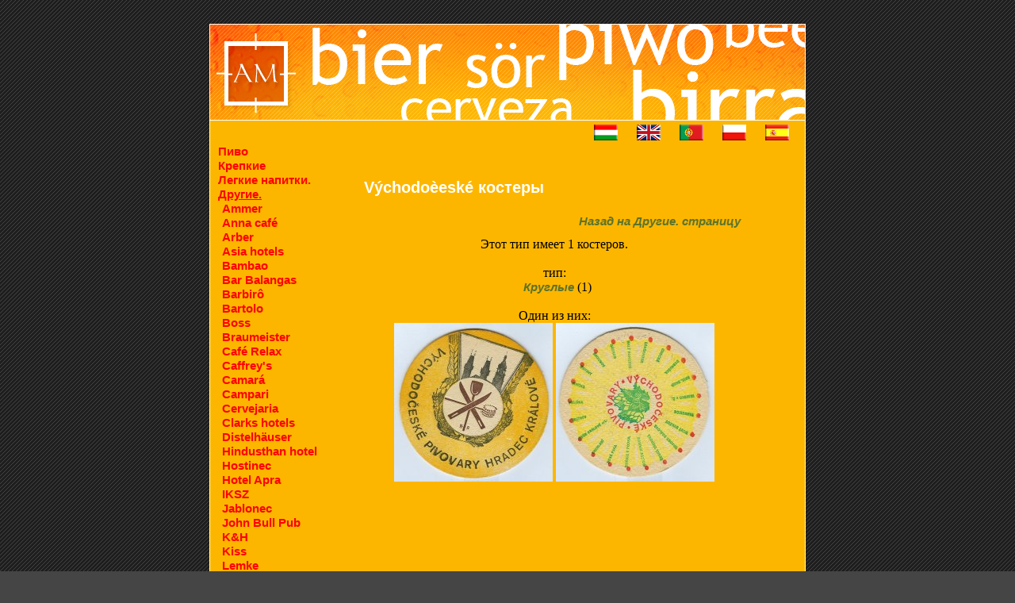

--- FILE ---
content_type: text/html;charset=iso-utf-8 Content-language: hu
request_url: http://kosteri.misi.eu/other/vychodoceske/
body_size: 14639
content:
<!DOCTYPE html PUBLIC "-//W3C//DTD XHTML 1.0 Transitional//EN" "https://www.w3.org/TR/xhtml1/DTD/xhtml1-transitional.dtd">

<html xmlns="https://www.w3.org/1999/xhtml" lang="ru">
 <head>
	<title>&#1056;&#1089;&#1090;&#1086;&#1088;&#1072;&#1085;&#1099;, &#1082;&#1086;&#1084;&#1087;&#1072;&#1085;&#1080;&#1080;, &#1087;&#1088;&#1086;&#1075;&#1088;&#1072;&#1084;&#1084;&#1099; &#1080; &#1076;&#1088;&#1091;&#1075;&#1080;&#1077; &#1082;&#1086;&#1089;&#1090;&#1077;&#1088;&#1099;., VÃ½chodoÃ¨eskÃ©</title>
	<link rel="stylesheet" href="https://kosteri.misi.eu/css/style.css" type="text/css" />
 	<link rel="Shortcut Icon" type="image/x-icon" href="https://kosteri.misi.eu/images/am64-3.ico" />
 	<meta http-equiv="Content-Type" content="text/html; charset=utf-8" />
	<meta http-equiv="Content-Language" content="hu" />
	<meta name="author" content="Ãkos Monori" />
	<meta name="keywords" content="&#1056;&#1077;&#1089;&#1090;&#1086;&#1088;&#1072;&#1085;&#1099;, &#1082;&#1086;&#1084;&#1087;&#1072;&#1085;&#1080;&#1080;, &#1087;&#1088;&#1086;&#1075;&#1088;&#1072;&#1084;&#1084;&#1099; &#1080; &#1076;&#1088;&#1091;&#1075;&#1080;&#1077; &#1082;&#1086;&#1089;&#1090;&#1077;&#1088;&#1099;., VÃ½chodoÃ¨eskÃ©" />
	<meta name="description" content="&#1047;&#1076;&#1077;&#1089;&#1100; &#1042;&#1099; &#1084;&#1086;&#1078;&#1077;&#1090;&#1077; &#1085;&#1072;&#1081;&#1090;&#1080; &#1086;&#1089;&#1086;&#1073;&#1099;&#1077; &#1090;&#1080;&#1087;&#1099; &#1082;&#1072;&#1090;&#1077;&#1075;&#1086;&#1088;&#1080;&#1081; &#1082;&#1086;&#1089;&#1090;&#1077;&#1088;&#1086;&#1074;., VÃ½chodoÃ¨eskÃ©." />
	<meta name="verify-v1" content="qf7Xvs138/MhH+l/iPzZAcbEMps4ooJc7LMtyvSSIqM=" />
	<meta http-equiv="Content-Style-Type" content="text/css" />
 </head>
 <body>
 	  <div id="header">
		<div id="headerlink"><a href="https://kosteri.misi.eu/"><img src="https://kosteri.misi.eu/images/header_hatter_beer_am.jpg" alt="" title="&#1043;&#1083;&#1072;&#1074;&#1085;&#1072;&#1103; &#1089;&#1090;&#1088;&#1072;&#1085;&#1080;&#1094;&#1080;" /></a></div>
  </div>
  <div id="tartalom">
	<table>
<tr>
  <td id="menu" rowspan="2">
		<ul>
	  	<li>
			<a href="https://kosteri.misi.eu/beers/">
							&#1055;&#1080;&#1074;&#1086;
						</a>
		</li>
			  	<li>
			<a href="https://kosteri.misi.eu/harddrink/">
							&#1050;&#1088;&#1077;&#1087;&#1082;&#1080;&#1077;
						</a>
		</li>
			  	<li>
			<a href="https://kosteri.misi.eu/softdrink/">
							&#1051;&#1077;&#1075;&#1082;&#1080;&#1077; &#1085;&#1072;&#1087;&#1080;&#1090;&#1082;&#1080;.
						</a>
		</li>
			  	<li>
			<a href="https://kosteri.misi.eu/other/" class="aktivlink">
							&#1044;&#1088;&#1091;&#1075;&#1080;&#1077;.
						</a>
		</li>
														<li class="masod">
						<a href="https://kosteri.misi.eu/other/ammer/">
													Ammer
												</a>
					</li>
																				<li class="masod">
						<a href="https://kosteri.misi.eu/other/annacafe/">
													Anna cafÃ©
												</a>
					</li>
																				<li class="masod">
						<a href="https://kosteri.misi.eu/other/arber/">
													Arber
												</a>
					</li>
																				<li class="masod">
						<a href="https://kosteri.misi.eu/other/asia_hotels/">
													Asia hotels
												</a>
					</li>
																				<li class="masod">
						<a href="https://kosteri.misi.eu/other/bambao/">
													Bambao
												</a>
					</li>
																				<li class="masod">
						<a href="https://kosteri.misi.eu/other/bar_balangas/">
													Bar Balangas
												</a>
					</li>
																				<li class="masod">
						<a href="https://kosteri.misi.eu/other/barbiro/">
													BarbirÃ´
												</a>
					</li>
																				<li class="masod">
						<a href="https://kosteri.misi.eu/other/bartolo/">
													Bartolo
												</a>
					</li>
																				<li class="masod">
						<a href="https://kosteri.misi.eu/other/boss/">
													Boss
												</a>
					</li>
																				<li class="masod">
						<a href="https://kosteri.misi.eu/other/braumeister/">
													Braumeister
												</a>
					</li>
																				<li class="masod">
						<a href="https://kosteri.misi.eu/other/cafe_relax/">
													CafÃ© Relax
												</a>
					</li>
																				<li class="masod">
						<a href="https://kosteri.misi.eu/other/caffreys/">
													Caffrey's
												</a>
					</li>
																				<li class="masod">
						<a href="https://kosteri.misi.eu/other/camara/">
													CamarÃ¡
												</a>
					</li>
																				<li class="masod">
						<a href="https://kosteri.misi.eu/other/campari/">
													Campari
												</a>
					</li>
																				<li class="masod">
						<a href="https://kosteri.misi.eu/other/cervejaria/">
													Cervejaria
												</a>
					</li>
																				<li class="masod">
						<a href="https://kosteri.misi.eu/other/clarks_hotels/">
													Clarks hotels
												</a>
					</li>
																				<li class="masod">
						<a href="https://kosteri.misi.eu/other/distelhauser/">
													DistelhÃ¤user
												</a>
					</li>
																				<li class="masod">
						<a href="https://kosteri.misi.eu/other/hindusthan_hotel/">
													Hindusthan hotel
												</a>
					</li>
																				<li class="masod">
						<a href="https://kosteri.misi.eu/other/hostinec/">
													Hostinec
												</a>
					</li>
																				<li class="masod">
						<a href="https://kosteri.misi.eu/other/hotelapra/">
													Hotel Apra
												</a>
					</li>
																				<li class="masod">
						<a href="https://kosteri.misi.eu/other/iksz/">
													IKSZ
												</a>
					</li>
																				<li class="masod">
						<a href="https://kosteri.misi.eu/other/jablonec/">
													Jablonec
												</a>
					</li>
																				<li class="masod">
						<a href="https://kosteri.misi.eu/other/john_bull_pub/">
													John Bull Pub
												</a>
					</li>
																				<li class="masod">
						<a href="https://kosteri.misi.eu/other/kh/">
													K&amp;H
												</a>
					</li>
																				<li class="masod">
						<a href="https://kosteri.misi.eu/other/kiss/">
													Kiss
												</a>
					</li>
																				<li class="masod">
						<a href="https://kosteri.misi.eu/other/lemke/">
													Lemke
												</a>
					</li>
																				<li class="masod">
						<a href="https://kosteri.misi.eu/other/lion/">
													Lion
												</a>
					</li>
																				<li class="masod">
						<a href="https://kosteri.misi.eu/other/luftmuseum/">
													Luftmuseum
												</a>
					</li>
																				<li class="masod">
						<a href="https://kosteri.misi.eu/other/markkleeberg/">
													Markkleeberg
												</a>
					</li>
																				<li class="masod">
						<a href="https://kosteri.misi.eu/other/maxi_malz/">
													Maxi Malz
												</a>
					</li>
																				<li class="masod">
						<a href="https://kosteri.misi.eu/other/megadeth/">
													Megadeth
												</a>
					</li>
																				<li class="masod">
						<a href="https://kosteri.misi.eu/other/mespelbrunn/">
													Mespelbrunn
												</a>
					</li>
																				<li class="masod">
						<a href="https://kosteri.misi.eu/other/orange/">
													Orange
												</a>
					</li>
																				<li class="masod">
						<a href="https://kosteri.misi.eu/other/pannon/">
													Pannon
												</a>
					</li>
																				<li class="masod">
						<a href="https://kosteri.misi.eu/other/papajoe/">
													Papajoe
												</a>
					</li>
																				<li class="masod">
						<a href="https://kosteri.misi.eu/other/parafa/">
													Parafa
												</a>
					</li>
																				<li class="masod">
						<a href="https://kosteri.misi.eu/other/park_plaza/">
													Park Plaza
												</a>
					</li>
																				<li class="masod">
						<a href="https://kosteri.misi.eu/other/pelikana/">
													PelikÃ¡na
												</a>
					</li>
																				<li class="masod">
						<a href="https://kosteri.misi.eu/other/plzenska/">
													PlzeÃ²skÃ¡
												</a>
					</li>
																				<li class="masod">
						<a href="https://kosteri.misi.eu/other/rauch/">
													Rauch
												</a>
					</li>
																				<li class="masod">
						<a href="https://kosteri.misi.eu/other/river_side_springs/">
													River side springs
												</a>
					</li>
																				<li class="masod">
						<a href="https://kosteri.misi.eu/other/shangrila/">
													Shangri~la
												</a>
					</li>
																				<li class="masod">
						<a href="https://kosteri.misi.eu/other/start/">
													Start
												</a>
					</li>
																				<li class="masod">
						<a href="https://kosteri.misi.eu/other/strongbow/">
													Strongbow
												</a>
					</li>
																				<li class="masod">
						<a href="https://kosteri.misi.eu/other/tatsaechlichliebe/">
													T. ... Liebe
												</a>
					</li>
																				<li class="masod">
						<a href="https://kosteri.misi.eu/other/tippmix/">
													Tippmix
												</a>
					</li>
																				<li class="masod">
						<a href="https://kosteri.misi.eu/other/tomase/">
													Tomase
												</a>
					</li>
																				<li class="masod">
						<a href="https://kosteri.misi.eu/other/trutnov/">
													Trutnov
												</a>
					</li>
																				<li class="masod">
						<a href="https://kosteri.misi.eu/other/vychodoceske/" class="aktivlink" >
													<span class="foaktivlink">VÃ½chodoÃ¨eskÃ©</span>
												</a>
					</li>
																													<li class="harmad">
							<a href="https://kosteri.misi.eu/other/vychodoceske/round/" >
															&#1050;&#1088;&#1091;&#1075;&#1083;&#1099;&#1077;
														</a>
						</li>
																											<li class="masod">
						<a href="https://kosteri.misi.eu/other/westmalle/">
													Westmalle
												</a>
					</li>
																				<li class="masod">
						<a href="https://kosteri.misi.eu/other/wurflacher/">
													WÃ»rflacher
												</a>
					</li>
																				<li class="masod">
						<a href="https://kosteri.misi.eu/other/xawax/">
													Xawax
												</a>
					</li>
																				<li class="masod">
						<a href="https://kosteri.misi.eu/other/yamuna/">
													Yamuna
												</a>
					</li>
																				<li class="masod">
						<a href="https://kosteri.misi.eu/other/appelwoi_route/">
													Ã„ppelwoi-Route
												</a>
					</li>
														  	<li>
			<a href="https://kosteri.misi.eu/change/">
							&#1041;&#1072;&#1088;&#1090;&#1077;&#1088;
						</a>
		</li>
			  	<li>
			<a href="https://kosteri.misi.eu/allcoasters/">
							&#1042;&#1089;&#1077; &#1082;&#1086;&#1089;&#1090;&#1077;&#1088;&#1099;
						</a>
		</li>
			  	<li>
			<a href="https://kosteri.misi.eu/language/">
							&#1053;&#1072; &#1042;&#1072;&#1096;&#1077;&#1084; &#1103;&#1079;&#1099;&#1082;&#1077;.
						</a>
		</li>
			  	<li>
			<a href="https://kosteri.misi.eu/thatsme/">
							&#1069;&#1090;&#1086; &#1103;.
						</a>
		</li>
			  	<li>
			<a href="https://kosteri.misi.eu/email/">
							&#1057;&#1074;&#1103;&#1079;&#1100;
						</a>
		</li>
			  	<li>
			<a href="https://kosteri.misi.eu/link/">
							&#1057;&#1089;&#1099;&#1083;&#1082;&#1080;
						</a>
		</li>
			</ul>
	</td> 
	<td class="zaszlo">
									<a href="https://soralatet.misi.eu/other/vychodoceske/">
					<img src="https://kosteri.misi.eu/images/zaszlo/hungarian.gif" alt="hungarian.gif" />
				</a>
												<a href="https://beercoaster.misi.eu/other/vychodoceske/">
					<img src="https://kosteri.misi.eu/images/zaszlo/english.gif" alt="english.gif" />
				</a>
												<a href="https://basedecerveja.misi.eu/other/vychodoceske/">
					<img src="https://kosteri.misi.eu/images/zaszlo/portuguese.gif" alt="portuguese.gif" />
				</a>
																	<a href="https://podstawki.misi.eu/other/vychodoceske/">
					<img src="https://kosteri.misi.eu/images/zaszlo/polish.gif" alt="polish.gif" />
				</a>
												<a href="https://posavasos.misi.eu/other/vychodoceske/">
					<img src="https://kosteri.misi.eu/images/zaszlo/spanish.gif" alt="spanish.gif" />
				</a>
						</td>
</tr>
<tr>
	<td id="content">
		<p class="focim">VÃ½chodoÃ¨eskÃ©  &#1082;&#1086;&#1089;&#1090;&#1077;&#1088;&#1099;</p>
		<table>
			<tr>
				<td class="kozep">
								<p class="megjegyzes"><a href="https://kosteri.misi.eu/other/">&#1053;&#1072;&#1079;&#1072;&#1076; &#1085;&#1072; &#1044;&#1088;&#1091;&#1075;&#1080;&#1077;. &#1089;&#1090;&#1088;&#1072;&#1085;&#1080;&#1094;&#1091;</a></p>
		&#1069;&#1090;&#1086;&#1090; &#1090;&#1080;&#1087; &#1080;&#1084;&#1077;&#1077;&#1090; 1 &#1082;&#1086;&#1089;&#1090;&#1077;&#1088;&#1086;&#1074;.<br />
		<br />
		&#1090;&#1080;&#1087;:
		<br/>
			
									&nbsp;&nbsp;<a href="round/">&#1050;&#1088;&#1091;&#1075;&#1083;&#1099;&#1077;</a> (1)<br/>
							<br />
			&#1054;&#1076;&#1080;&#1085; &#1080;&#1079; &#1085;&#1080;&#1093;:
			<br />
			<a href="https://kosteri.misi.eu/other/vychodoceske/round/vychodoceske0/"> 
				<img src="https://kosteri.misi.eu/files/vychodoceske/vychodoceske0_a_kis.jpg" alt="VÃ½chodoÃ¨eskÃ© &#1082;&#1086;&#1089;&#1090;&#1077;&#1088;<br /> &#1057;&#1090;&#1088;&#1072;&#1085;&#1080;&#1094;&#1072; &#1040;" />
			</a>
			<a href="https://kosteri.misi.eu/other/vychodoceske/round/vychodoceske0/#b_oldal">
				<img src="https://kosteri.misi.eu/files/vychodoceske/vychodoceske0_b_kis.jpg" alt="VÃ½chodoÃ¨eskÃ© &#1082;&#1086;&#1089;&#1090;&#1077;&#1088;<br /> &#1057;&#1090;&#1088;&#1072;&#1085;&#1080;&#1094;&#1072; &#1041;<br />" />
			</a>
												<br /><br />
			</td></tr></table>
				</td>
			</tr>
		</table>
	</td>
</tr>
	</table>
  </div>
	<div id="footer">
		<p>2008 - kosteri.misi.eu - AndÃ³ MihÃ¡ly</p>
	</div>
	<script type="text/javascript">
var gaJsHost = (("https:" == document.location.protocol) ? "https://ssl." : "https://www.");
document.write(unescape("%3Cscript src='" + gaJsHost + "google-analytics.com/ga.js' type='text/javascript'%3E%3C/script%3E"));
</script>
<script type="text/javascript">
var pageTracker = _gat._getTracker("UA-6423202-3");
pageTracker._trackPageview();
</script>
 </body>
</html>


--- FILE ---
content_type: text/css
request_url: https://kosteri.misi.eu/css/style.css
body_size: 4212
content:
body
{
margin:0px;
padding:30px 0px 20px 0px;
text-align:center;
background-color:#454545;
background-image:url(http://soralatet.misi.eu/images/body_hatter.png);
}

#header
{
width:750px;
height:120px;
padding:0px;
margin:0px auto;
background-color:#c8d8a3;
background-image:url(http://soralatet.misi.eu/images/header_hatter_beer.jpg);
background-position:top left;
background-repeat:no-repeat;
border:1px solid white;
position:relative;
}

#header #headerlink
{
width:69px;
height:73px;
margin:0px;
padding:0px;
position:absolute;
top:22px;
left:18px;
}

#header #headerlink a
{
width:69px;
height:73px;
margin:0px;
padding:0px;
text-decoration:none;
border:none;
}

#header #headerlink a img
{
margin:0px;
padding:0px;
border:none;
}


#tartalom
{
width:750px;
margin:0px auto;
background-color:#fdb600;
background-position:top left;
background-repeat:repeat-x;
border-left:1px solid white;
border-right:1px solid white;
}

#tartalom table
{
padding:0px;
margin:0px;
border-collapse: collapse;
}

#footer
{
width:750px;
margin:0px auto;
background-color:#e44700;
border:1px solid white;
text-align:center;
padding:3px 0px 3px 0px;
}

#footer p
{
padding:0px;
margin:0px;
text-align:center;
font-family:"trebuchet ms",arial,helvetica,sans-serif;
font-size:11px;
color:#ffffff;
}

#tartalom table #menu
{
width:180px;
padding:30px 0px 30px 10px;
vertical-align:top;
}

#tartalom table #menu ul
{
text-align:left;
padding:0px;
margin:0px;
}


#tartalom table #menu ul li
{
list-style-type:none;
padding: 0px;
margin: 0px;
text-align: left;
}
#tartalom table #menu .masod
{
	padding-left: 5px;	
}
#tartalom table #menu .harmad
{
	padding-left: 10px;	
}
#tartalom table #menu .negyed
{
	padding-left: 15px;	
}

#tartalom table #menu li a,a:link,a:visited
{
	font-family: Arial, Helvetica, Sans-Serif;
	font-size: 15px;
	font-style: normal;
	color:#fd0000;
	text-decoration:none;
}

#tartalom table #menu li a:hover
{
	color:#000000;
}

#tartalom table #menu li a.selectedlink
{
	color:#f7d017;
}
#tartalom table #menu .aktivlink
{
	text-decoration: underline;
}

#tartalom table #menu .foaktivlink
{
	color: #5c732a;
	text-decoration: underline;
}

#tartalom table #content
{
	vertical-align: top;
	width:570px;
	padding:30px 10px 30px 10px;
	margin:0px;
}

#content img.kepkeret
{
	background-color:#FFFFFF;
	padding:0px;
	border:1px solid gray;
}
#content img.jobbrakep
{
float:right;
padding:10px;
padding-right:0px;
}


#content img.balrakep
{
float:left;
padding:10px;
padding-left:0px;
}

#tartalom table #content .focim
{
	font-family:Trebuchet, Arial, Helvetica, sans-serif;
	font-size: 20px;
	color: #ffffff;
	font-weight:bold;
	text-align:left;
	margin:0px;
	padding:10px 0px 10px 0px;

}

#tartalom table #content .szoveg
{
	font-family: Helvetica, sans-serif;
	font-size: 17px;
	line-height: 18px;
	color: #ffffff;
	text-align:justify;
	margin:0px;
	padding:0px 0px 10px 0px;
}

#tartalom table #content a,a:link,a:visited
{
	font-family: Helvetica, sans-serif;
	font-size: 15px;
	color: #5c732a;
	text-decoration:none;
	font-style:oblique;
	font-weight:bold;
}

#tartalom table.szoveg td.linkek
{
	vertical-align:top;
	text-align:left;
}

#tartalom table #content a:hover
{
	font-family: Helvetica, sans-serif;
	font-size: 15px;
	color:#000000;
	text-decoration:none;
}

#tartalom table #teteje a:hover
{
	font-family: Helvetica, sans-serif;
	font-size: 15px;
	color:#000000;
	text-decoration:none;
}

#tartalom table .zaszlo
{
	height:30px;
	text-align: right;
	margin: 0px;
	padding: 0px 10px 0px 0px;
}

#tartalom table .zaszlo img
{
	width: 30px;
	padding: 5px 10px 5px 10px;
}

#tartalom table .h404
{
	font-family:Trebuchet, Arial, Helvetica, sans-serif;
	font-size: 20px;
	color: #5c732a;
	font-weight:bold;
	text-align:center;
	margin:0px;
	padding:10px 0px 10px 0px;

}

#tartalom table #content .kozep
{
	vertical-align:top;
	width: 470px;
	padding:0px 5px 0px 5px;
}
.google
{
	vertical-align:top;
}

.megjegyzes 
{
	font-family: Helvetica, sans-serif;
	font-size: 12px;
	text-align: right;
	text-decoration:none;
}

a img
{
	border:none;
}
